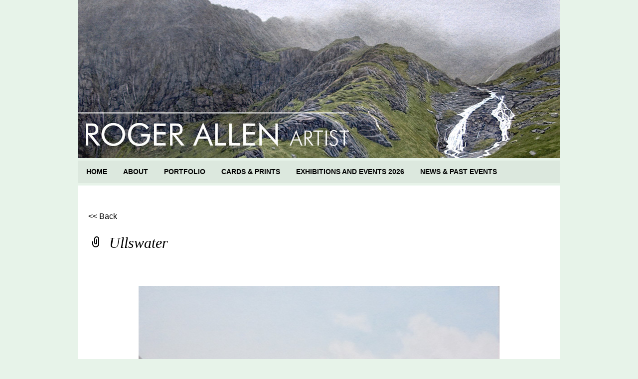

--- FILE ---
content_type: text/html; charset=UTF-8
request_url: https://rogerallen.co.uk/ullswater/
body_size: 4626
content:
<!DOCTYPE html>
<!--[if IE 7]>
<html class="ie ie7" lang="en-US">
<![endif]-->
<!--[if IE 8]>
<html class="ie ie8" lang="en-US">
<![endif]-->
<!--[if !(IE 7) | !(IE 8)  ]><!-->
<html lang="en-US">
<!--<![endif]-->
<head>
	<meta charset="UTF-8">
	<meta name="viewport" content="width=device-width">
	<title>Ullswater | Roger Allen</title>
	<link rel="profile" href="http://gmpg.org/xfn/11">
	<link rel="pingback" href="https://rogerallen.co.uk/xmlrpc.php">
	<!--[if lt IE 9]>
	<script src="https://rogerallen.co.uk/wp-content/themes/twentythirteen/js/html5.js"></script>
	<![endif]-->
	<!--[if IE 10]>
	<link rel="stylesheet" href="https://rogerallen.co.uk/wp-content/themes/twentythirteen/css/ie10.css" type="text/css" media="all" />
	<![endif]-->
	
	
	<link rel='dns-prefetch' href='//fonts.googleapis.com' />
<link rel='dns-prefetch' href='//s.w.org' />
<link rel="alternate" type="application/rss+xml" title="Roger Allen &raquo; Feed" href="https://rogerallen.co.uk/feed/" />
<link rel="alternate" type="application/rss+xml" title="Roger Allen &raquo; Comments Feed" href="https://rogerallen.co.uk/comments/feed/" />
		<script type="text/javascript">
			window._wpemojiSettings = {"baseUrl":"https:\/\/s.w.org\/images\/core\/emoji\/13.0.0\/72x72\/","ext":".png","svgUrl":"https:\/\/s.w.org\/images\/core\/emoji\/13.0.0\/svg\/","svgExt":".svg","source":{"concatemoji":"https:\/\/rogerallen.co.uk\/wp-includes\/js\/wp-emoji-release.min.js?ver=5.5.17"}};
			!function(e,a,t){var n,r,o,i=a.createElement("canvas"),p=i.getContext&&i.getContext("2d");function s(e,t){var a=String.fromCharCode;p.clearRect(0,0,i.width,i.height),p.fillText(a.apply(this,e),0,0);e=i.toDataURL();return p.clearRect(0,0,i.width,i.height),p.fillText(a.apply(this,t),0,0),e===i.toDataURL()}function c(e){var t=a.createElement("script");t.src=e,t.defer=t.type="text/javascript",a.getElementsByTagName("head")[0].appendChild(t)}for(o=Array("flag","emoji"),t.supports={everything:!0,everythingExceptFlag:!0},r=0;r<o.length;r++)t.supports[o[r]]=function(e){if(!p||!p.fillText)return!1;switch(p.textBaseline="top",p.font="600 32px Arial",e){case"flag":return s([127987,65039,8205,9895,65039],[127987,65039,8203,9895,65039])?!1:!s([55356,56826,55356,56819],[55356,56826,8203,55356,56819])&&!s([55356,57332,56128,56423,56128,56418,56128,56421,56128,56430,56128,56423,56128,56447],[55356,57332,8203,56128,56423,8203,56128,56418,8203,56128,56421,8203,56128,56430,8203,56128,56423,8203,56128,56447]);case"emoji":return!s([55357,56424,8205,55356,57212],[55357,56424,8203,55356,57212])}return!1}(o[r]),t.supports.everything=t.supports.everything&&t.supports[o[r]],"flag"!==o[r]&&(t.supports.everythingExceptFlag=t.supports.everythingExceptFlag&&t.supports[o[r]]);t.supports.everythingExceptFlag=t.supports.everythingExceptFlag&&!t.supports.flag,t.DOMReady=!1,t.readyCallback=function(){t.DOMReady=!0},t.supports.everything||(n=function(){t.readyCallback()},a.addEventListener?(a.addEventListener("DOMContentLoaded",n,!1),e.addEventListener("load",n,!1)):(e.attachEvent("onload",n),a.attachEvent("onreadystatechange",function(){"complete"===a.readyState&&t.readyCallback()})),(n=t.source||{}).concatemoji?c(n.concatemoji):n.wpemoji&&n.twemoji&&(c(n.twemoji),c(n.wpemoji)))}(window,document,window._wpemojiSettings);
		</script>
		<style type="text/css">
img.wp-smiley,
img.emoji {
	display: inline !important;
	border: none !important;
	box-shadow: none !important;
	height: 1em !important;
	width: 1em !important;
	margin: 0 .07em !important;
	vertical-align: -0.1em !important;
	background: none !important;
	padding: 0 !important;
}
</style>
	<link rel='stylesheet' id='wp-block-library-css'  href='https://rogerallen.co.uk/wp-includes/css/dist/block-library/style.min.css?ver=5.5.17' type='text/css' media='all' />
<link rel='stylesheet' id='magic-liquidizer-table-style-css'  href='https://rogerallen.co.uk/wp-content/plugins/magic-liquidizer-responsive-table/idcss/ml-responsive-table.css?ver=2.0.3' type='text/css' media='all' />
<link rel='stylesheet' id='twentythirteen-fonts-css'  href='//fonts.googleapis.com/css?family=Source+Sans+Pro%3A300%2C400%2C700%2C300italic%2C400italic%2C700italic%7CBitter%3A400%2C700&#038;subset=latin%2Clatin-ext' type='text/css' media='all' />
<link rel='stylesheet' id='genericons-css'  href='https://rogerallen.co.uk/wp-content/themes/twentythirteen/fonts/genericons.css?ver=2.09' type='text/css' media='all' />
<link rel='stylesheet' id='twentythirteen-style-css'  href='https://rogerallen.co.uk/wp-content/themes/twentythirteen/style.css?ver=2013-07-18' type='text/css' media='all' />
<!--[if lt IE 9]>
<link rel='stylesheet' id='twentythirteen-ie-css'  href='https://rogerallen.co.uk/wp-content/themes/twentythirteen/css/ie.css?ver=2013-07-18' type='text/css' media='all' />
<![endif]-->
<link rel='stylesheet' id='tablepress-default-css'  href='https://rogerallen.co.uk/wp-content/tablepress-combined.min.css?ver=1' type='text/css' media='all' />
<link rel='stylesheet' id='colorbox-css'  href='https://rogerallen.co.uk/wp-content/plugins/lightbox-gallery/colorbox/example1/colorbox.css?ver=5.5.17' type='text/css' media='all' />
<script type="text/javascript">
// <![CDATA[
var colorbox_settings = {};
// ]]>
</script>
<script type='text/javascript' src='https://rogerallen.co.uk/wp-includes/js/jquery/jquery.js?ver=1.12.4-wp' id='jquery-core-js'></script>
<script type='text/javascript' src='https://rogerallen.co.uk/wp-content/plugins/magic-liquidizer-responsive-table/idjs/ml.responsive.table.min.js?ver=2.0.3' id='magic-liquidizer-table-js'></script>
<script type='text/javascript' src='https://rogerallen.co.uk/wp-includes/js/jquery/jquery-migrate.min.js?ver=1.4.1' id='jquery-migrate-js'></script>
<script type='text/javascript' src='https://rogerallen.co.uk/wp-content/plugins/lightbox-gallery/js/jquery.colorbox.js?ver=5.5.17' id='colorbox-js'></script>
<script type='text/javascript' src='https://rogerallen.co.uk/wp-content/plugins/lightbox-gallery/js/jquery.tooltip.js?ver=5.5.17' id='tooltip-js'></script>
<script type='text/javascript' src='https://rogerallen.co.uk/wp-content/plugins/lightbox-gallery/lightbox-gallery.js?ver=5.5.17' id='lightbox-gallery-js'></script>
<link rel="https://api.w.org/" href="https://rogerallen.co.uk/wp-json/" /><link rel="alternate" type="application/json" href="https://rogerallen.co.uk/wp-json/wp/v2/media/1027" /><link rel="EditURI" type="application/rsd+xml" title="RSD" href="https://rogerallen.co.uk/xmlrpc.php?rsd" />
<link rel="wlwmanifest" type="application/wlwmanifest+xml" href="https://rogerallen.co.uk/wp-includes/wlwmanifest.xml" /> 
<meta name="generator" content="WordPress 5.5.17" />
<link rel='shortlink' href='https://rogerallen.co.uk/?p=1027' />
<link rel="alternate" type="application/json+oembed" href="https://rogerallen.co.uk/wp-json/oembed/1.0/embed?url=https%3A%2F%2Frogerallen.co.uk%2Fullswater%2F" />
<link rel="alternate" type="text/xml+oembed" href="https://rogerallen.co.uk/wp-json/oembed/1.0/embed?url=https%3A%2F%2Frogerallen.co.uk%2Fullswater%2F&#038;format=xml" />
<link rel="stylesheet" type="text/css" href="https://rogerallen.co.uk/wp-content/plugins/lightbox-gallery/lightbox-gallery.css" />
	<style type="text/css" id="twentythirteen-header-css">
			.site-title,
		.site-description {
			position: absolute;
			clip: rect(1px 1px 1px 1px); /* IE7 */
			clip: rect(1px, 1px, 1px, 1px);
		}
			.site-header .home-link {
			min-height: 0;
		}
		</style>
	</head>

<body class="attachment attachment-template-default single single-attachment postid-1027 attachmentid-1027 attachment-jpeg single-author">
		<header id="masthead" class="site-header" role="banner">
			<div id="header-img">
				<img src="https://rogerallen.co.uk/images/banner.jpg" />
			</div>

		</header><!-- #masthead -->

		<div id="page" class="hfeed site">
		
			<div id="navbar" class="navbar">
				<nav id="site-navigation" class="navigation main-navigation" role="navigation">
					<h3 class="menu-toggle">Menu</h3>
					<a class="screen-reader-text skip-link" href="#content" title="Skip to content">Skip to content</a>
					<div class="menu-mainmenu-container"><ul id="menu-mainmenu" class="nav-menu"><li id="menu-item-17" class="menu-item menu-item-type-post_type menu-item-object-page menu-item-home menu-item-17"><a href="https://rogerallen.co.uk/">Home</a></li>
<li id="menu-item-24" class="menu-item menu-item-type-custom menu-item-object-custom menu-item-has-children menu-item-24"><a href="#">About</a>
<ul class="sub-menu">
	<li id="menu-item-16" class="menu-item menu-item-type-post_type menu-item-object-page menu-item-16"><a href="https://rogerallen.co.uk/about-roger-allen/">Profile</a></li>
	<li id="menu-item-22" class="menu-item menu-item-type-post_type menu-item-object-page menu-item-22"><a href="https://rogerallen.co.uk/working-method/">Working method</a></li>
</ul>
</li>
<li id="menu-item-41" class="menu-item menu-item-type-custom menu-item-object-custom menu-item-has-children menu-item-41"><a href="#">Portfolio</a>
<ul class="sub-menu">
	<li id="menu-item-43" class="menu-item menu-item-type-post_type menu-item-object-page menu-item-43"><a href="https://rogerallen.co.uk/water-colours/">Watercolour Landscapes</a></li>
	<li id="menu-item-86" class="menu-item menu-item-type-post_type menu-item-object-page menu-item-86"><a href="https://rogerallen.co.uk/drawings/">Oil Paintings and Drawings</a></li>
	<li id="menu-item-45" class="menu-item menu-item-type-post_type menu-item-object-page menu-item-45"><a href="https://rogerallen.co.uk/oil-painting/">Still Life</a></li>
	<li id="menu-item-1472" class="menu-item menu-item-type-post_type menu-item-object-page menu-item-1472"><a href="https://rogerallen.co.uk/watercolour-artist-derbyshire/coast-to-coast/">Coast to Coast</a></li>
</ul>
</li>
<li id="menu-item-84" class="menu-item menu-item-type-custom menu-item-object-custom menu-item-has-children menu-item-84"><a href="#">Cards &#038; Prints</a>
<ul class="sub-menu">
	<li id="menu-item-49" class="menu-item menu-item-type-post_type menu-item-object-page menu-item-49"><a href="https://rogerallen.co.uk/greetings-cards/">Greetings Cards</a></li>
	<li id="menu-item-47" class="menu-item menu-item-type-post_type menu-item-object-page menu-item-47"><a href="https://rogerallen.co.uk/limited-edition-prints/">Limited Edition Prints</a></li>
</ul>
</li>
<li id="menu-item-27" class="menu-item menu-item-type-post_type menu-item-object-page menu-item-27"><a href="https://rogerallen.co.uk/exhibitions/">EXHIBITIONS AND EVENTS 2026</a></li>
<li id="menu-item-51" class="menu-item menu-item-type-post_type menu-item-object-page current_page_parent menu-item-51"><a href="https://rogerallen.co.uk/news-events/">News &#038; Past Events</a></li>
</ul></div>				</nav><!-- #site-navigation -->
			</div><!-- #navbar -->

		<div id="main" class="site-main">
	<div id="primary" class="site-content">
		<div id="content" role="main">
			<div id="mainpage">

		
				<article id="post-1027" class="image-attachment post-1027 attachment type-attachment status-inherit hentry">
					<header class="entry-header">
						<nav id="image-navigation" class="navigation" role="navigation">
							<A HREF="javascript:history.back()">&lt;&lt; Back<br><br></A>
						</nav><!-- #image-navigation -->

						<h1 class="entry-title">Ullswater</h1>

					</header><!-- .entry-header -->

					<div class="entry-content">

						<div class="entry-attachment">
							<div class="attachment">
								<a href="https://rogerallen.co.uk/watching-cattle/" title="Ullswater" rel="attachment"><img width="800" height="587" src="https://rogerallen.co.uk/wp-content/uploads/Ullswater.jpg" class="attachment-960x960 size-960x960" alt="" loading="lazy" srcset="https://rogerallen.co.uk/wp-content/uploads/Ullswater.jpg 800w, https://rogerallen.co.uk/wp-content/uploads/Ullswater-300x220.jpg 300w, https://rogerallen.co.uk/wp-content/uploads/Ullswater-768x564.jpg 768w" sizes="(max-width: 800px) 100vw, 800px" /></a>

																<div class="entry-caption">
									<p>Ullswater<br />
One has to detour off the path to look up the lake towards Patterdale but the late afternoon sun lighting up the hills made it worthwhile.<br />
36 x 26<br />
£600</p>
								</div>
															</div><!-- .attachment -->

						</div><!-- .entry-attachment -->

						<div class="entry-description">
																				</div><!-- .entry-description -->

					</div><!-- .entry-content -->

				</article><!-- #post -->

				
<div id="comments" class="comments-area">

	
	
</div><!-- #comments -->
			
								<A HREF="javascript:history.back()">&lt;&lt; Back<br><br></A>
		
			
			</div>
		</div><!-- #content -->
	</div><!-- #primary -->


		</div><!-- #main -->
		<footer id="colophon" class="site-footer" role="contentinfo">
			
			<div class="site-info">
			<div id = "advert">
				<p class ="seo">
								</p>
				<p><a href="http://www.foxxweb.co.uk" target = "_BLANK">Website build by<br>Foxxweb Design&nbsp;
				</a>	
					&nbsp;<img src="https://rogerallen.co.uk/images/fw-icon.jpg" border=0/>
				</p>
			</div>

			</div><!-- .site-info -->
		</footer><!-- #colophon -->
	</div><!-- #page -->

	
<script type='text/javascript'>
	//<![CDATA[
    jQuery(document).ready(function($) { 
    	$('html').MagicLiquidizerTable({ whichelement: 'table', breakpoint: '780', headerSelector: 'thead td, thead th, tr th', bodyRowSelector: 'tbody tr, tr', table: '1' })
    })
	//]]>
</script> 	
<script type='text/javascript' src='https://rogerallen.co.uk/wp-content/themes/twentythirteen/js/functions.js?ver=2013-07-18' id='twentythirteen-script-js'></script>
<script type='text/javascript' src='https://rogerallen.co.uk/wp-includes/js/wp-embed.min.js?ver=5.5.17' id='wp-embed-js'></script>
</body>
</html>

